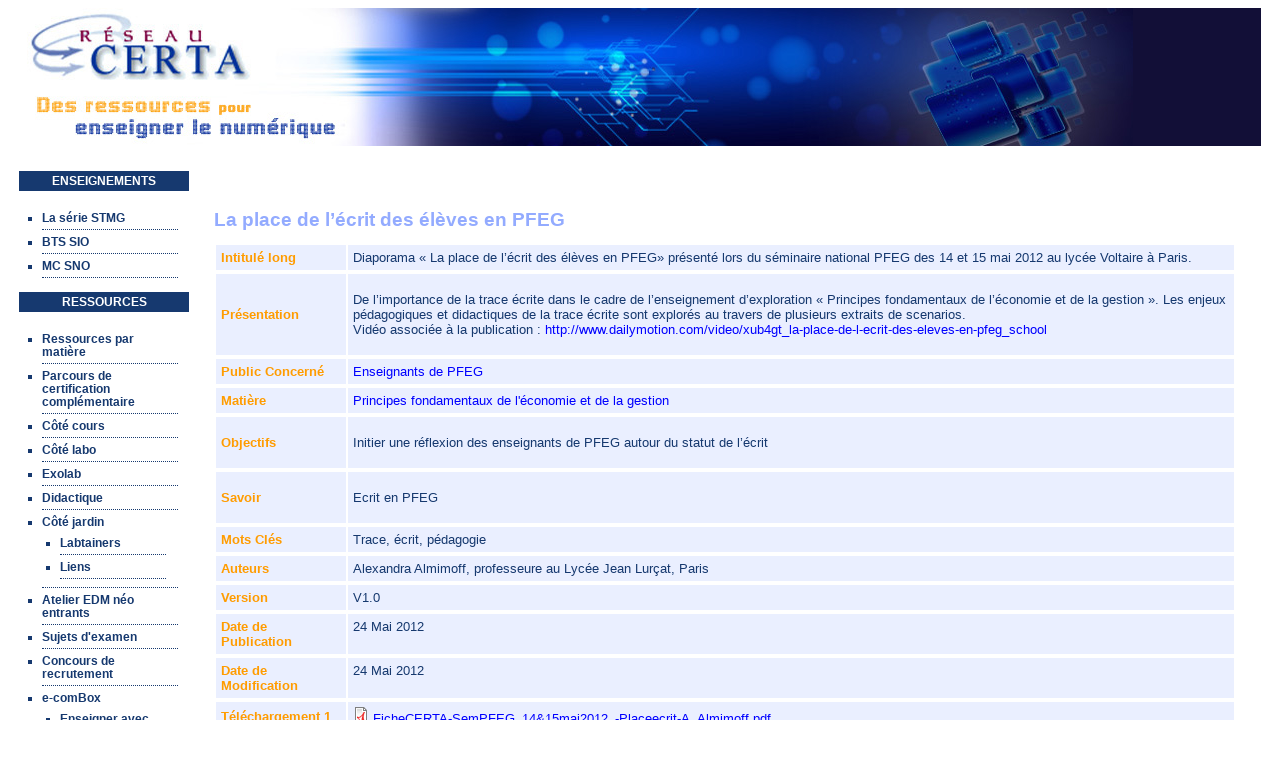

--- FILE ---
content_type: text/html; charset=utf-8
request_url: https://www.reseaucerta.org/content/la-place-de-l%E2%80%99%C3%A9crit-des-%C3%A9l%C3%A8ves-en-pfeg-0
body_size: 4870
content:
<!DOCTYPE html PUBLIC "-//W3C//DTD XHTML+RDFa 1.0//EN"
  "http://www.w3.org/MarkUp/DTD/xhtml-rdfa-1.dtd">
<html xmlns="http://www.w3.org/1999/xhtml" xml:lang="fr" version="XHTML+RDFa 1.0" dir="ltr"
  xmlns:content="http://purl.org/rss/1.0/modules/content/"
  xmlns:dc="http://purl.org/dc/terms/"
  xmlns:foaf="http://xmlns.com/foaf/0.1/"
  xmlns:og="http://ogp.me/ns#"
  xmlns:rdfs="http://www.w3.org/2000/01/rdf-schema#"
  xmlns:sioc="http://rdfs.org/sioc/ns#"
  xmlns:sioct="http://rdfs.org/sioc/types#"
  xmlns:skos="http://www.w3.org/2004/02/skos/core#"
  xmlns:xsd="http://www.w3.org/2001/XMLSchema#">

<head profile="http://www.w3.org/1999/xhtml/vocab">
  <meta http-equiv="Content-Type" content="text/html; charset=utf-8" />
<meta name="Generator" content="Drupal 7 (http://drupal.org)" />
<link rel="canonical" href="/content/la-place-de-l%E2%80%99%C3%A9crit-des-%C3%A9l%C3%A8ves-en-pfeg-0" />
<link rel="shortlink" href="/node/521" />
<link rel="shortcut icon" href="https://www.reseaucerta.org/misc/favicon.ico" type="image/vnd.microsoft.icon" />
  <title>La place de l’écrit des élèves en PFEG | Réseau Certa</title>
  <link type="text/css" rel="stylesheet" href="https://www.reseaucerta.org/sites/default/files/css/css_xE-rWrJf-fncB6ztZfd2huxqgxu4WO-qwma6Xer30m4.css" media="all" />
<link type="text/css" rel="stylesheet" href="https://www.reseaucerta.org/sites/default/files/css/css_3AF36WLqI0-bDO-SSI4ioxmp_b315WffRQny9YBZUMo.css" media="all" />
<link type="text/css" rel="stylesheet" href="https://www.reseaucerta.org/sites/default/files/css/css_qEpM0RW9Yqoq-hR0LIj1xm_WQFUIJ3hZWJ1gJT89Kdc.css" media="all" />
<link type="text/css" rel="stylesheet" href="https://www.reseaucerta.org/sites/default/files/css/css_tJicYQZpgqkfW1CldhCKkDYsS6MBDGFsebDXo2WmZb8.css" media="all" />
  <script type="text/javascript" src="https://www.reseaucerta.org/sites/all/modules/jquery_update/replace/jquery/1.12/jquery.min.js?v=1.12.4"></script>
<script type="text/javascript" src="https://www.reseaucerta.org/misc/jquery-extend-3.4.0.js?v=1.12.4"></script>
<script type="text/javascript" src="https://www.reseaucerta.org/misc/jquery-html-prefilter-3.5.0-backport.js?v=1.12.4"></script>
<script type="text/javascript" src="https://www.reseaucerta.org/misc/jquery.once.js?v=1.2"></script>
<script type="text/javascript" src="https://www.reseaucerta.org/misc/drupal.js?t8vm5g"></script>
<script type="text/javascript" src="https://www.reseaucerta.org/sites/all/modules/jquery_update/js/jquery_browser.js?v=0.0.1"></script>
<script type="text/javascript" src="https://www.reseaucerta.org/misc/form-single-submit.js?v=7.103"></script>
<script type="text/javascript" src="https://www.reseaucerta.org/sites/default/files/languages/fr_v7b8Ycy8a4bt9BvOEhcyJo6NhRiMIvZDcf08cQKAHZY.js?t8vm5g"></script>
<script type="text/javascript">
<!--//--><![CDATA[//><!--
jQuery.extend(Drupal.settings, {"basePath":"\/","pathPrefix":"","setHasJsCookie":0,"ajaxPageState":{"theme":"biz","theme_token":"HhYWLGyXRxRDbuHUbkFzDy5FkJ6Ztk-5hV8hOlCQep4","js":{"sites\/all\/modules\/jquery_update\/replace\/jquery\/1.12\/jquery.min.js":1,"misc\/jquery-extend-3.4.0.js":1,"misc\/jquery-html-prefilter-3.5.0-backport.js":1,"misc\/jquery.once.js":1,"misc\/drupal.js":1,"sites\/all\/modules\/jquery_update\/js\/jquery_browser.js":1,"misc\/form-single-submit.js":1,"public:\/\/languages\/fr_v7b8Ycy8a4bt9BvOEhcyJo6NhRiMIvZDcf08cQKAHZY.js":1},"css":{"modules\/system\/system.base.css":1,"modules\/system\/system.menus.css":1,"modules\/system\/system.messages.css":1,"modules\/system\/system.theme.css":1,"modules\/comment\/comment.css":1,"sites\/all\/modules\/date\/date_repeat_field\/date_repeat_field.css":1,"modules\/field\/theme\/field.css":1,"sites\/all\/modules\/logintoboggan\/logintoboggan.css":1,"modules\/node\/node.css":1,"modules\/search\/search.css":1,"modules\/user\/user.css":1,"sites\/all\/modules\/views\/css\/views.css":1,"sites\/all\/modules\/ckeditor\/css\/ckeditor.css":1,"sites\/all\/modules\/ctools\/css\/ctools.css":1,"sites\/all\/modules\/date\/date_api\/date.css":1,"public:\/\/spamicide\/champEmail.css":1,"sites\/all\/themes\/biz\/style.css":1}},"urlIsAjaxTrusted":{"\/content\/la-place-de-l%E2%80%99%C3%A9crit-des-%C3%A9l%C3%A8ves-en-pfeg-0?destination=node\/521":true}});
//--><!]]>
</script>
</head>
<body class="html not-front not-logged-in one-sidebar sidebar-first page-node page-node- page-node-521 node-type-didactique" >
  <div id="skip-link">
    <a href="#main-content" class="element-invisible element-focusable">Aller au contenu principal</a>
  </div>
         <div id="theme-body">
     <table border="0" cellpadding="0" cellspacing="0" id="headerlinks">
       <tr>
        <td class="headerlinks">
                </td>
        
       </tr>
     </table>
     <table border="0" cellpadding="0" cellspacing="0" id="header">
       <tr>
        <td class="header-left">
         <a href="/"> </a>
        </td>
        <td>
                
        </td>
        
       </tr>
     </table>
     
     <table border="0" cellpadding="0" cellspacing="0" id="content">
       <tr>
        <td id="sidebar-first">
        <div class="region region-sidebar-first">
      <div class="block block-menu" id="block-menu-menu-enseignements">
    <h2 class="title">ENSEIGNEMENTS</h2>    <div class="content"><ul class="menu"><li class="first leaf"><a href="/content/sciences-et-technologies-du-management-et-de-la-gestion" title="">La série STMG</a></li>
<li class="leaf"><a href="/sio2019/accueil" title="">BTS SIO</a></li>
<li class="last leaf"><a href="/sno/accueil" title="">MC SNO</a></li>
</ul></div>
 </div>  <div class="block block-menu" id="block-menu-menu-ressources">
    <h2 class="title">RESSOURCES</h2>    <div class="content"><ul class="menu"><li class="first leaf"><a href="/ressources-par-matiere" title="">Ressources par matière</a></li>
<li class="collapsed"><a href="/parcours-de-certification">Parcours de certification complémentaire</a></li>
<li class="leaf"><a href="/cours" title="">Côté cours</a></li>
<li class="leaf"><a href="/laboratoire" title="">Côté labo</a></li>
<li class="leaf"><a href="/exolab" title="">Exolab</a></li>
<li class="leaf"><a href="/didactique" title="">Didactique</a></li>
<li class="expanded"><a href="/jardin" title="">Côté jardin</a><ul class="menu"><li class="first leaf"><a href="/labtainers" title="">Labtainers</a></li>
<li class="last leaf"><a href="/liens-continuite-pedagogique" title="">Liens</a></li>
</ul></li>
<li class="leaf"><a href="/ressources-atelier-edm" title="">Atelier EDM néo entrants</a></li>
<li class="leaf"><a href="/sujet-examen" title="">Sujets d&#039;examen</a></li>
<li class="leaf"><a href="/concours-recrutement" title="">Concours de recrutement</a></li>
<li class="expanded"><a href="/pgi/e-combox" title="">e-comBox</a><ul class="menu"><li class="first leaf"><a href="/enseigner-avec-la-plateforme-e-combox" title="">Enseigner avec l&#039;e-comBox</a></li>
<li class="last leaf"><a href="/e-combox/ressources" title="">Ressources e-comBox</a></li>
</ul></li>
<li class="expanded"><a href="/enseigner-avec-un-pgi" title="">PGI</a><ul class="menu"><li class="first leaf"><a href="/enseigner-avec-un-pgi" title="Enseigner avec un PGI">Enseigner avec un PGI</a></li>
<li class="leaf"><a href="http://www.reseaucerta.org/ressources-pgi" title="">Ressources PGI</a></li>
<li class="leaf"><a href="/videos-pgi" title="">Vidéos PGI</a></li>
<li class="leaf"><a href="/ressources-communaute-pgi" title="">Communauté PGI</a></li>
<li class="last leaf"><a href="/faq-pgi-odoo" title="">FAQ PGI Odoo</a></li>
</ul></li>
<li class="leaf"><a href="/caseine" title="">Caseine</a></li>
<li class="last collapsed"><a href="/seminaire-transformation-numerique" title="">Séminaires</a></li>
</ul></div>
 </div>  <div class="block block-menu" id="block-menu-menu-dialogues">
    <h2 class="title">DIALOGUES</h2>    <div class="content"><ul class="menu"><li class="first leaf"><a href="/liste_diffusion" title="">Liste de diffusion</a></li>
<li class="leaf"><a href="https://www.reseaucerta.org/nouveau-salon-tchap-dédié-aux-enseignants-de-bts-sio#overlay-context=" title="">Salon Tchap Idegest</a></li>
<li class="last leaf"><a href="/partenaires/all">Partenaires</a></li>
</ul></div>
 </div>  </div>
        </td>        <td valign="top" id="main">
                <div id="main-content">
                      <h1 class="title" id="page-title">
                  </h1>
                          <div class="tabs">
                  </div>
                          <div class="region region-content">
      <div class="block block-system" id="block-system-main">
        <div class="content"><h1>La place de l’écrit des élèves en PFEG</h1>
<div id="node-521" class="tabcours" about="/content/la-place-de-l%E2%80%99%C3%A9crit-des-%C3%A9l%C3%A8ves-en-pfeg-0" typeof="sioc:Item foaf:Document">

  
      <span property="dc:title" content="La place de l’écrit des élèves en PFEG" class="rdf-meta element-hidden"></span>
  
  <div class="content">
    
<div class="">
    <table width="100%" border="0" cellpadding="5"  >
      <tr>
              
        <td class="reglageLabel">Intitulé long</td>
                   
          
        <td class="reglageContenu">        
          Diaporama « La place de l’écrit des élèves en PFEG» présenté lors du séminaire national PFEG des 14 et 15 mai 2012 au lycée Voltaire à Paris.         
        </td>
      </tr>
    </table> 
</div>
<div class="">
    <table width="100%" border="0" cellpadding="5"  >
      <tr>
              
        <td class="reglageLabel">Présentation</td>
                   
          
        <td class="reglageContenu">        
          <p>De l’importance de la trace écrite dans le cadre de l’enseignement d’exploration « Principes fondamentaux de l’économie et de la gestion ». Les enjeux pédagogiques et didactiques de la trace écrite sont explorés au travers de plusieurs extraits de scenarios.<br />
Vidéo associée à la publication : <a href="http://www.dailymotion.com/video/xub4gt_la-place-de-l-ecrit-des-eleves-en-pfeg_school" target="_blank">http://www.dailymotion.com/video/xub4gt_la-place-de-l-ecrit-des-eleves-en-pfeg_school</a></p>
         
        </td>
      </tr>
    </table> 
</div>
<div class="">
    <table width="100%" border="0" cellpadding="5"  >
      <tr>
              
        <td class="reglageLabel">Public Concerné</td>
                   
          
        <td class="reglageContenu">        
          <a href="/cours/enseignants-de-pfeg" typeof="skos:Concept" property="rdfs:label skos:prefLabel" datatype="">Enseignants de PFEG</a>         
        </td>
      </tr>
    </table> 
</div>
<div class="">
    <table width="100%" border="0" cellpadding="5"  >
      <tr>
              
        <td class="reglageLabel">Matière</td>
                   
          
        <td class="reglageContenu">        
          <a href="/cours/principes-fondamentaux-de-l%C3%A9conomie-et-de-la-gestion" typeof="skos:Concept" property="rdfs:label skos:prefLabel" datatype="">Principes fondamentaux de l&#039;économie et de la gestion</a>         
        </td>
      </tr>
    </table> 
</div>
<div class="">
    <table width="100%" border="0" cellpadding="5"  >
      <tr>
              
        <td class="reglageLabel">Objectifs</td>
                   
          
        <td class="reglageContenu">        
          <p>Initier une réflexion des enseignants de PFEG autour du statut de l’écrit</p>
         
        </td>
      </tr>
    </table> 
</div>
<div class="">
    <table width="100%" border="0" cellpadding="5"  >
      <tr>
              
        <td class="reglageLabel">Savoir</td>
                   
          
        <td class="reglageContenu">        
          <p>Ecrit en PFEG</p>
         
        </td>
      </tr>
    </table> 
</div>
<div class="">
    <table width="100%" border="0" cellpadding="5"  >
      <tr>
              
        <td class="reglageLabel">Mots Clés</td>
                   
          
        <td class="reglageContenu">        
          Trace, écrit, pédagogie         
        </td>
      </tr>
    </table> 
</div>
<div class="">
    <table width="100%" border="0" cellpadding="5"  >
      <tr>
              
        <td class="reglageLabel">Auteurs</td>
                   
          
        <td class="reglageContenu">        
          Alexandra Almimoff, professeure au Lycée Jean Lurçat, Paris         
        </td>
      </tr>
    </table> 
</div>
<div class="">
    <table width="100%" border="0" cellpadding="5"  >
      <tr>
              
        <td class="reglageLabel">Version</td>
                   
          
        <td class="reglageContenu">        
          V1.0         
        </td>
      </tr>
    </table> 
</div>
<div class="">
    <table width="100%" border="0" cellpadding="5"  >
      <tr>
              
        <td class="reglageLabel">Date de Publication</td>
                   
          
        <td class="reglageContenu">        
          <span  property="dc:date" datatype="xsd:dateTime" content="2012-05-24T21:00:00+02:00" class="date-display-single">24 Mai 2012</span>         
        </td>
      </tr>
    </table> 
</div>
<div class="">
    <table width="100%" border="0" cellpadding="5"  >
      <tr>
              
        <td class="reglageLabel">Date de Modification</td>
                   
          
        <td class="reglageContenu">        
          <span  property="dc:date" datatype="xsd:dateTime" content="2012-05-24T21:00:00+02:00" class="date-display-single">24 Mai 2012</span>         
        </td>
      </tr>
    </table> 
</div>
<div class="">
    <table width="100%" border="0" cellpadding="5"  >
      <tr>
              
        <td class="reglageLabel">Téléchargement 1</td>
                   
          
        <td class="reglageContenu">        
          <span class="file"><img class="file-icon" alt="PDF icon" title="application/pdf" src="/modules/file/icons/application-pdf.png" /> <a href="https://www.reseaucerta.org/sites/default/files/FicheCERTA-SemPFEG_14%2615mai2012_-Placeecrit-A_Almimoff_0.pdf" type="application/pdf; length=42283">FicheCERTA-SemPFEG_14&amp;15mai2012_-Placeecrit-A_Almimoff.pdf</a></span>         
        </td>
      </tr>
    </table> 
</div>
<div class="">
    <table width="100%" border="0" cellpadding="5"  >
      <tr>
              
        <td class="reglageLabel">Téléchargement 2</td>
                   
          
        <td class="reglageContenu">        
          <span class="file"><img class="file-icon" alt="Package icon" title="application/zip" src="/modules/file/icons/package-x-generic.png" /> <a href="https://www.reseaucerta.org/sites/default/files/FicheCERTA-SemPFEG_14%2615mai2012_-Placeecrit-A_Almimoff_0.zip" type="application/zip; length=4256902">FicheCERTA-SemPFEG_14&amp;15mai2012_-Placeecrit-A_Almimoff.zip</a></span>         
        </td>
      </tr>
    </table> 
</div>  </div>

  
  
</div>
</div>
 </div>  </div>
               </div>
        </td>
               </tr>
     </table>
     <table border="0" cellpadding="0" cellspacing="0" id="footer">
       <tr>
        <td class="footer">
                        <div id="footer-inner">
          <div class="region region-footer">
          <div class="content"><ul class="menu"><li class="first leaf"><a href="/reseau_certa" title="">Le réseau certa</a></li>
<li class="leaf"><a href="/mentions_legales" title="">Mentions Légales</a></li>
<li class="leaf"><a href="/foire-aux-questions" title="">FAQ</a></li>
<li class="last leaf"><a href="/contact" title="">Nous écrire</a></li>
</ul></div>
       <div class="content"><form action="/content/la-place-de-l%E2%80%99%C3%A9crit-des-%C3%A9l%C3%A8ves-en-pfeg-0?destination=node/521" method="post" id="user-login-form" accept-charset="UTF-8"><div><br><br><br><div class="form-item form-type-textfield form-item-name">
  <label for="edit-name">Nom d'utilisateur ou adresse de courriel <span class="form-required" title="Ce champ est obligatoire.">*</span></label>
 <input type="text" id="edit-name" name="name" value="" size="15" maxlength="60" class="form-text required" />
</div>
<div class="form-item form-type-password form-item-pass">
  <label for="edit-pass">Mot de passe <span class="form-required" title="Ce champ est obligatoire.">*</span></label>
 <input type="password" id="edit-pass" name="pass" size="15" maxlength="128" class="form-text required" />
</div>
<div class="item-list"><ul><li class="first last"><a href="/user/password" title="Demander un nouveau mot de passe par courriel.">Demander un nouveau mot de passe</a></li>
</ul></div><input type="hidden" name="form_build_id" value="form-wppQySTeX25HG9baWdj8enBJ5djcgnVQt5AGz_WZzQo" />
<input type="hidden" name="form_id" value="user_login_block" />
<div class="edit-champEmail-wrapper"><div class="form-item form-type-textfield form-item-champEmail">
  <label for="edit-champemail">champEmail </label>
 <input type="text" id="edit-champemail" name="champEmail" value="" size="20" maxlength="128" class="form-text" />
<div class="description">To prevent automated spam submissions leave this field empty.</div>
</div>
</div><div class="form-actions form-wrapper" id="edit-actions"><input type="submit" id="edit-submit" name="op" value="Se connecter" class="form-submit" /></div></div></form></div>
       <div class="content"><div id="partenariat">
<h6> </h6>
<p><a href="http://www.worldskills-france.org" target="_blank"><img alt="" src="/sites/all/themes/biz/images/partenariat.jpg" /></a></p>
</div>
</div>
       <div class="content"><div id="sociaux">
<h6>
		 </h6>
<p>Contactez-nous sur <a href="http://twitter.com/reseauCerta">twitter</a></p>
<p>Le flux <a href="http://reseaucerta.org/rss-certa.xml" target="_blank">RSS du Certa</a></p>
</div>
<p> </p>
</div>
   </div>
        </div>
                </td>
       </tr>
     </table>
    </div>

<!-- Footer links -->
<!--<div class="twitter-info">
     
 <img src="sites/default/files/twitter.JPG" alt="Le R&eacute;seau Certa sur Twitter" height="38" width="46">
             <a href="http://twitter.com/reseauCerta" target="_blank">twitter</a>
                   
</div>-->
<div class="footer-info">
    
    
    <hr width = "300px" color="#16396f" align="center" size="0"/> 
    
    &copy; - R&eacute;seau C E R T A&nbsp; <br/>
    
          Minist&egrave;re de l'&Eacute;ducation Nationale
</div>
 
<!-- <div class="footer-info"><a href="http://www.nisthis-consulting.com" target="_blank" title="TAMAKLOE William - nisthis consulting">
Developpement TAMAKLOE William</a></li></div>-->
<!-- Footer links END-->
  </body>
</html>


--- FILE ---
content_type: text/css
request_url: https://www.reseaucerta.org/sites/default/files/css/css_tJicYQZpgqkfW1CldhCKkDYsS6MBDGFsebDXo2WmZb8.css
body_size: 2055
content:
body{font-size:73%;font-family :Arial,Helvetica,sans-serif;padding-top:0;padding-left:10px;padding-right:10px;background-color:#fff;background-position:top;background-repeat:repeat-x;color:#16396F;}h1{font-family:Arial,Helvetica,sans-serif;font-size:14pt;color:#93ABFF;font-weight:bold;FONT-STYLE:normal;}h2{color:#990033;font-size:12pt;}input[type="text"],input[type="file"],textarea{background-color:#fff;}a{color:#0000FF;text-decoration:none;}a:visited{color:#0066FF;}a:hover{text-decoration:underline;}a:active{font-weight:bold;}#header,#content,#footer{width:100%;border-collapse:separate;border-left:1px solid #fff;border-right:1px solid #fff;}#content{background-color:#fff;margin-top:10px;}#footer{background-color:#16396F;}#footer .content{float:left;border-right:1px solid #fff;}#footer td.footer{border-right:1px solid #fff;padding:0;margin:0;height:75px;vertical-align:top;color:#fff;}#footer td.footer a{color:#FFF;}#main-content{margin:10px;background-color:#fff;padding:15px;}td.header-left,td.header-right,td.headerlinks,td#sidebar-first,td#main,td#sidebar-second,td.footer{vertical-align:top;margin:0px;padding:0px;}td.header-right{text-align:right;}div.header-logo{margin-bottom:60px;}div.header-logo img{max-width:100%;}.name-slogan{margin:85px 20px 0px 24px;color:#ff9c00;width:200px;font-family:'bigsquare';font-size:15pt;}td#sidebar-first{width:170px;text-align:left;background-color:#fff;padding-top:0px;}td#sidebar-first h2{padding:0px;}td#sidebar-second{width:190px;text-align:left;}td#sidebar-first ul,td#sidebar-second ul{margin-left:6px;padding:3px 6px;}td#sidebar-first ul li,td#sidebar-second ul li{}td#sidebar-second .block{margin-top:0px;margin-bottom:7px;background-color:#fff;}td#sidebar-first .block{margin-top:0px;margin-bottom:7px;background-color:#fff;}td#sidebar-first .block .content,td#sidebar-second .block .content{margin:5px;}td#sidebar-first .block .title{font-size:12px;font-weight:bold;background-color:#16396F;color:#fff;padding:3px 10px;margin-top:0px;text-align:center;font-weight:bolder;}td#sidebar-second .block .title{font-size:1.2em;background-color:#ff9c00;color:#FFF;padding:3px 10px;text-align:center;}td#sidebar-first .block .title{border-right:0px solid #fff;}td#sidebar-second .block .title{}#block-search-form{background-color:#FFFFFF !important;}#header{background-image:url(/sites/all/themes/biz/images/header.jpg);background-color:#120f37;background-repeat:no-repeat;background-position:left;color:#fff;margin-bottom:25px;padding:0;height:138px;}ul#navlist a,ul#navlist a:visited,ul#navlist a:hover,ul#navlist a:active{color:#16396e;}#header a,#header a:visited,#header a:hover,#header a:active{color:#009;}#header a,ul#navlist a{text-decoration:none;}#header a:hover,ul#navlist a:hover{text-decoration:underline;}#header td.header-left{height:138px;background-color:transparent;padding:0;margin:0;border-left:1px solid #fff;}#header td.header-left a{display:block;width:350px;height:138px;}td#sidebar-first li{list-style:square;padding-top:5px;padding-bottom:5px;color:#16396F;font-weight:bold;border-bottom-width:1px;border-bottom-style:dotted;border-bottom-color:#16396F;}td#sidebar-first .sfc-menu{list-style-type:none;}td#sidebar-first a{color:#16396F;}#header td.header-right{height:150px;background-image:url(/sites/all/themes/biz/images/header_right_bg2.png);background-repeat:no-repeat;text-align:right;vertical-align:top;padding:0;margin:0;border-top:1px solid #fff;border-right:1px solid #fff;}#headerlinks{border-collapse:separate;width:100%;}#forum table,#block-node-recent table{width:100%;}#footer #subnavlist{float:left;position:absolute;padding-left:20px;}#footer #subnavlist li{display:inline;border-left:1px solid #fff;padding-left:5px;}#footer #subnavlist li.first{border-left:0;padding-left:0;}#footer-inner{text-align:center;margin-left:190px;margin-top:0px;}#footer-inner .content{min-width:240px;height:220px;}#footer-inner .content #partenariat{background-image:url(/sites/all/themes/biz/images/footer_part.jpg);width:240px;margin-top:0;background-repeat:no-repeat;background-position:top;}#partenariat h6{font-family:Arial,Helvetica,sans-serif;font-weight:bold;font-size:11pt;color:#16396f;margin:0px;padding-top:18px;padding-bottom:25px;}#footer-inner .content #sociaux{background-image:url(/sites/all/themes/biz/images/footer_twit.jpg);color:#FFF;width:278px;height:220px;margin-top:0;background-repeat:no-repeat;background-position:top;}#sociaux h6{font-family:Arial,Helvetica,sans-serif;font-weight:bold;font-size:11pt;color:#16396f;margin:0px;padding-top:18px;padding-bottom:25px;}#footer-inner .content ul{background-image:url(/sites/all/themes/biz/images/footer_qui.jpg);background-repeat:no-repeat;background-position:top;height:198px;margin:0px;}.content .menu .first{padding-top:50px;}#footer-inner .content form{background-image:url(/sites/all/themes/biz/images/footer_ens.jpg);background-repeat:no-repeat;background-position:top;height:198px;margin:0px;width:323px;}#footer-inner .content .item-list ul{list-style-type:none;background-image:none;height:20px;}#footer-inner .content .item-list ul li{display :inline;margin:0;padding-left:15px;}#footer-inner .content .item-list ul li .first{margin:0;background-color:#00FF00;border-right-width:medium;border-right-style:solid;border-right-color:#FFFFFF;}.headerlinks{margin:0;padding:vertical-align:middle;}.headerlinks ul#navlist{margin:0px;padding:5px 10px;text-align:right;}.headerlinks ul#navlist li{display:inline;list-style:none;margin:5px;padding-left:10px;border-left:2px solid #120f37;}.headerlinks ul#navlist li.first{border-left:0;padding-left:0;}.user-picture{border:1px solid #959596;}.profile .user-picture{margin-left:5px;}.user-picture img{border:1px solid #fff;}.poll .text{font-weight:bold;}.poll .bar .foreground{background-color:#5E6577;border:1px solid #fff;}#main span.submitted{margin-bottom:5px;}#main .content{margin-top:5px;}#main .node{border-bottom:1px solid #fff;padding-bottom:5px;}#main #comments{border:1px solid #fff;padding:5px;}.footer-info{color:#9c9c9c;text-align:center;font-size:10px;margin:0 10px;}.twitter-info{float:right;}.footer-info li{list-style:circle;font-size:0.8em;margin-left:5px;display:inline;}.tabcours table{border:2px solid #fff;border-collapse:collapse;}.tabcours thead{background-color:#ff9c00;border:0px solid #6495ed;text-align:center;}.tabcours tbody{background-color:#FFFFFF;border:1px solid #FFFFFF;}.tabcours th{font-family:Arial,Helvetica,sans-serif;border:2px solid #fff;padding:5px;background-color:#16396F;color:#FFFFFF;font-size:9pt;}.tabcours td{font-family:sans-serif;font-size:80%;border:2px solid #fff;padding:5px;text-align:left;}.tabcours tr{font-family:Arial,Helvetica,sans-serif;font-size:12pt;font-style:normal;color:#16396f;background-color:#EAEFFF;}.pair{background-color:blue;}.impair{background-color:red;}.reglageLabel{color:#ff9c00;text-align:left;width:120px;font-weight:bold;}.reglageContenu{text-align:left;font-family:'Times New Roman',Times,serif;vertical-align:top;}.actualite{margin-bottom:0px;margin-top:10px;margin-left:40px;margin-right:10px;text-align:justify;padding:0px;}.actualite ul.actualite{margin:0px;list-style-type:none;}.titreactualite li a{color:#ff9c00!important;font-weight:bold;font-size:14px;}#block-views-actualites-block_1 h2{margin-left:30px;margin-top:0;margin-bottom:15px;color:#16396F;font-family:'bigsquare';font-size:20pt;}#block-views-derni_res_publications-block_1 h2{color:#ff9c00;margin-top:0px;}.views-row{border-bottom-width:thin;border-bottom-style:dotted;border-bottom-color:#ff9c00;}@font-face{font-family:'bigsquare';src:url(/sites/all/themes/biz/bigsquaredots.eot);src:url(/sites/all/themes/biz/fonts/bigsquaredots.eot?#iefix) format('embedded-opentype'),url(/sites/all/themes/biz/fonts/bigsquaredots.ttf) format('truetype');font-weight:normal;font-style:normal;}@font-face{font-family:'ariblk';src:url(/sites/all/themes/biz/ariblk.eot);src:url(/sites/all/themes/biz/fonts/ariblk.eot?#iefix) format('embedded-opentype'),url(/sites/all/themes/biz/fonts/ariblk.ttf) format('truetype');font-weight:normal;font-style:normal;}
